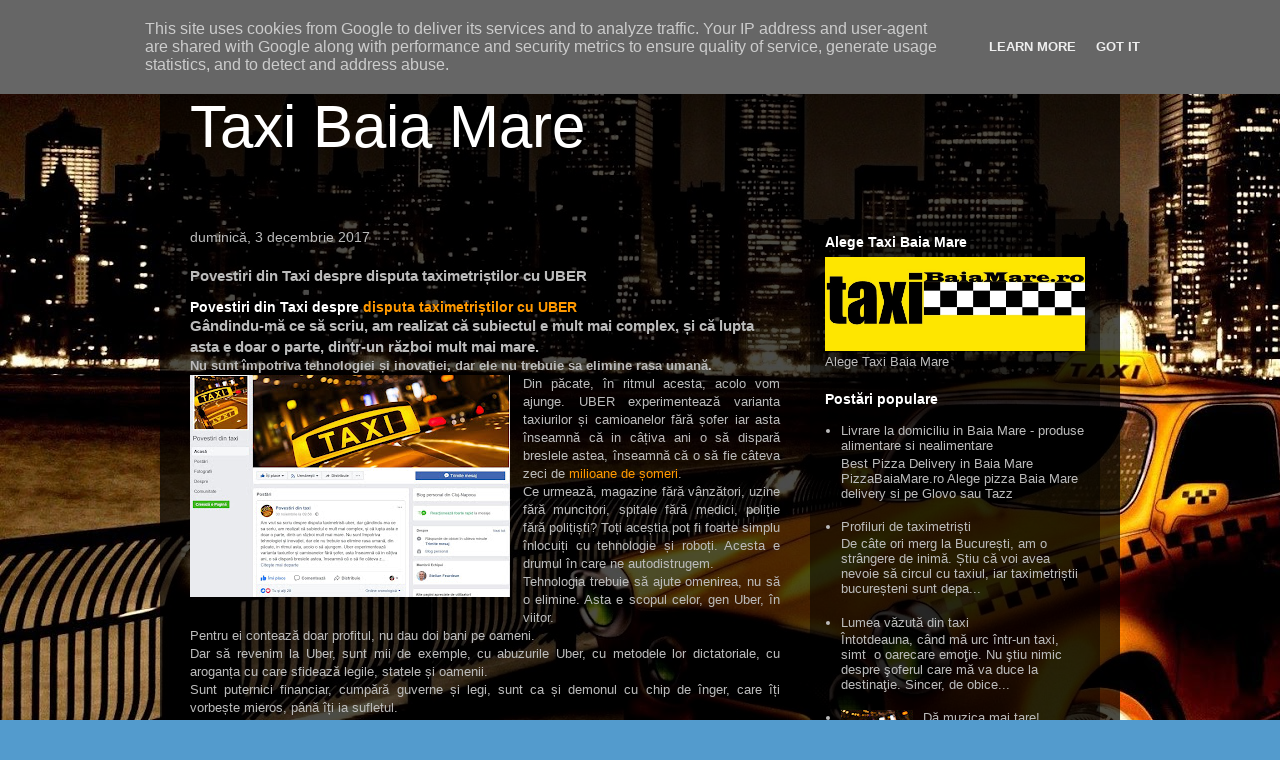

--- FILE ---
content_type: text/html; charset=UTF-8
request_url: http://blog.taxibaiamare.ro/2017/12/povestiri-din-taxi-despre-disputa.html
body_size: 15017
content:
<!DOCTYPE html>
<html class='v2' dir='ltr' lang='ro'>
<head>
<link href='https://www.blogger.com/static/v1/widgets/335934321-css_bundle_v2.css' rel='stylesheet' type='text/css'/>
<meta content='width=1100' name='viewport'/>
<meta content='text/html; charset=UTF-8' http-equiv='Content-Type'/>
<meta content='blogger' name='generator'/>
<link href='http://blog.taxibaiamare.ro/favicon.ico' rel='icon' type='image/x-icon'/>
<link href='http://blog.taxibaiamare.ro/2017/12/povestiri-din-taxi-despre-disputa.html' rel='canonical'/>
<link rel="alternate" type="application/atom+xml" title="Taxi Baia Mare - Atom" href="http://blog.taxibaiamare.ro/feeds/posts/default" />
<link rel="alternate" type="application/rss+xml" title="Taxi Baia Mare - RSS" href="http://blog.taxibaiamare.ro/feeds/posts/default?alt=rss" />
<link rel="service.post" type="application/atom+xml" title="Taxi Baia Mare - Atom" href="https://www.blogger.com/feeds/5494267239993274608/posts/default" />

<link rel="alternate" type="application/atom+xml" title="Taxi Baia Mare - Atom" href="http://blog.taxibaiamare.ro/feeds/5624440613133656066/comments/default" />
<!--Can't find substitution for tag [blog.ieCssRetrofitLinks]-->
<link href='https://blogger.googleusercontent.com/img/b/R29vZ2xl/AVvXsEisXCLYZVRGBiHPTTG7DoBaTnZSTTPA6x9Hi4cjfloyAVkJ2YVAe73XYXaapHFEPoUcj90j8V1faSjW4KzY05TZdcUVKafXxJ0J55sFaiU3gff1ub3iTcwB8VFQnloKlmGrtkfA2AKilQc/s320/povestiri+din+taxi+disputa+taxi+si+uber.jpg' rel='image_src'/>
<meta content='http://blog.taxibaiamare.ro/2017/12/povestiri-din-taxi-despre-disputa.html' property='og:url'/>
<meta content='Povestiri din Taxi despre disputa taximetriștilor cu UBER' property='og:title'/>
<meta content=' Povestiri din Taxi despre disputa taximetriștilor cu UBER   Gândindu-mă ce să scriu, am realizat că subiectul e mult mai complex, și că lup...' property='og:description'/>
<meta content='https://blogger.googleusercontent.com/img/b/R29vZ2xl/AVvXsEisXCLYZVRGBiHPTTG7DoBaTnZSTTPA6x9Hi4cjfloyAVkJ2YVAe73XYXaapHFEPoUcj90j8V1faSjW4KzY05TZdcUVKafXxJ0J55sFaiU3gff1ub3iTcwB8VFQnloKlmGrtkfA2AKilQc/w1200-h630-p-k-no-nu/povestiri+din+taxi+disputa+taxi+si+uber.jpg' property='og:image'/>
<title>Taxi Baia Mare: Povestiri din Taxi despre disputa taximetriștilor cu UBER</title>
<style id='page-skin-1' type='text/css'><!--
/*
-----------------------------------------------
Blogger Template Style
Name:     Travel
Designer: Sookhee Lee
URL:      www.plyfly.net
----------------------------------------------- */
/* Content
----------------------------------------------- */
body {
font: normal normal 13px 'Trebuchet MS',Trebuchet,sans-serif;
color: #bbbbbb;
background: #539bcd url(http://1.bp.blogspot.com/-XnIZ-Eh2354/Wg3iIizbz4I/AAAAAAAAAIg/Do-88u3WacYLm4YdO6dYmCrWptaWMdeRACK4BGAYYCw/s0/taxibaiamare.ro.jpg) repeat scroll top left;
}
html body .region-inner {
min-width: 0;
max-width: 100%;
width: auto;
}
a:link {
text-decoration:none;
color: #ff9900;
}
a:visited {
text-decoration:none;
color: #b87209;
}
a:hover {
text-decoration:underline;
color: #ff9900;
}
.content-outer .content-cap-top {
height: 0;
background: transparent none repeat-x scroll top center;
}
.content-outer {
margin: 0 auto;
padding-top: 20px;
}
.content-inner {
background: transparent url(https://resources.blogblog.com/blogblog/data/1kt/travel/bg_black_70.png) repeat scroll top left;
background-position: left -0;
background-color: transparent;
padding: 20px;
}
.main-inner .date-outer {
margin-bottom: 2em;
}
/* Header
----------------------------------------------- */
.header-inner .Header .titlewrapper,
.header-inner .Header .descriptionwrapper {
padding-left: 10px;
padding-right: 10px;
}
.Header h1 {
font: normal normal 60px 'Trebuchet MS',Trebuchet,sans-serif;
color: #ffffff;
}
.Header h1 a {
color: #ffffff;
}
.Header .description {
color: #bbbbbb;
font-size: 130%;
}
/* Tabs
----------------------------------------------- */
.tabs-inner {
margin: 1em 0 0;
padding: 0;
}
.tabs-inner .section {
margin: 0;
}
.tabs-inner .widget ul {
padding: 0;
background: transparent url(https://resources.blogblog.com/blogblog/data/1kt/travel/bg_black_50.png) repeat scroll top center;
}
.tabs-inner .widget li {
border: none;
}
.tabs-inner .widget li a {
display: inline-block;
padding: 1em 1.5em;
color: #ffffff;
font: normal bold 16px 'Trebuchet MS',Trebuchet,sans-serif;
}
.tabs-inner .widget li.selected a,
.tabs-inner .widget li a:hover {
position: relative;
z-index: 1;
background: transparent url(https://resources.blogblog.com/blogblog/data/1kt/travel/bg_black_50.png) repeat scroll top center;
color: #ffffff;
}
/* Headings
----------------------------------------------- */
h2 {
font: normal bold 14px 'Trebuchet MS',Trebuchet,sans-serif;
color: #ffffff;
}
.main-inner h2.date-header {
font: normal normal 14px 'Trebuchet MS',Trebuchet,sans-serif;
color: #bbbbbb;
}
.footer-inner .widget h2,
.sidebar .widget h2 {
padding-bottom: .5em;
}
/* Main
----------------------------------------------- */
.main-inner {
padding: 20px 0;
}
.main-inner .column-center-inner {
padding: 10px 0;
}
.main-inner .column-center-inner .section {
margin: 0 10px;
}
.main-inner .column-right-inner {
margin-left: 20px;
}
.main-inner .fauxcolumn-right-outer .fauxcolumn-inner {
margin-left: 20px;
background: transparent url(https://resources.blogblog.com/blogblog/data/1kt/travel/bg_black_50.png) repeat scroll top left;
}
.main-inner .column-left-inner {
margin-right: 20px;
}
.main-inner .fauxcolumn-left-outer .fauxcolumn-inner {
margin-right: 20px;
background: transparent url(https://resources.blogblog.com/blogblog/data/1kt/travel/bg_black_50.png) repeat scroll top left;
}
.main-inner .column-left-inner,
.main-inner .column-right-inner {
padding: 15px 0;
}
/* Posts
----------------------------------------------- */
h3.post-title {
margin-top: 20px;
}
h3.post-title a {
font: normal bold 20px 'Trebuchet MS',Trebuchet,sans-serif;
color: #ffffff;
}
h3.post-title a:hover {
text-decoration: underline;
}
.main-inner .column-center-outer {
background: transparent none repeat scroll top left;
_background-image: none;
}
.post-body {
line-height: 1.4;
position: relative;
}
.post-header {
margin: 0 0 1em;
line-height: 1.6;
}
.post-footer {
margin: .5em 0;
line-height: 1.6;
}
#blog-pager {
font-size: 140%;
}
#comments {
background: transparent url(https://resources.blogblog.com/blogblog/data/1kt/travel/bg_black_50.png) repeat scroll top center;
padding: 15px;
}
#comments .comment-author {
padding-top: 1.5em;
}
#comments h4,
#comments .comment-author a,
#comments .comment-timestamp a {
color: #ffffff;
}
#comments .comment-author:first-child {
padding-top: 0;
border-top: none;
}
.avatar-image-container {
margin: .2em 0 0;
}
/* Comments
----------------------------------------------- */
#comments a {
color: #ffffff;
}
.comments .comments-content .icon.blog-author {
background-repeat: no-repeat;
background-image: url([data-uri]);
}
.comments .comments-content .loadmore a {
border-top: 1px solid #ffffff;
border-bottom: 1px solid #ffffff;
}
.comments .comment-thread.inline-thread {
background: transparent;
}
.comments .continue {
border-top: 2px solid #ffffff;
}
/* Widgets
----------------------------------------------- */
.sidebar .widget {
border-bottom: 2px solid transparent;
padding-bottom: 10px;
margin: 10px 0;
}
.sidebar .widget:first-child {
margin-top: 0;
}
.sidebar .widget:last-child {
border-bottom: none;
margin-bottom: 0;
padding-bottom: 0;
}
.footer-inner .widget,
.sidebar .widget {
font: normal normal 13px 'Trebuchet MS',Trebuchet,sans-serif;
color: #bbbbbb;
}
.sidebar .widget a:link {
color: #bbbbbb;
text-decoration: none;
}
.sidebar .widget a:visited {
color: #b87209;
}
.sidebar .widget a:hover {
color: #bbbbbb;
text-decoration: underline;
}
.footer-inner .widget a:link {
color: #ff9900;
text-decoration: none;
}
.footer-inner .widget a:visited {
color: #b87209;
}
.footer-inner .widget a:hover {
color: #ff9900;
text-decoration: underline;
}
.widget .zippy {
color: #ffffff;
}
.footer-inner {
background: transparent none repeat scroll top center;
}
/* Mobile
----------------------------------------------- */
body.mobile  {
background-size: 100% auto;
}
body.mobile .AdSense {
margin: 0 -10px;
}
.mobile .body-fauxcolumn-outer {
background: transparent none repeat scroll top left;
}
.mobile .footer-inner .widget a:link {
color: #bbbbbb;
text-decoration: none;
}
.mobile .footer-inner .widget a:visited {
color: #b87209;
}
.mobile-post-outer a {
color: #ffffff;
}
.mobile-link-button {
background-color: #ff9900;
}
.mobile-link-button a:link, .mobile-link-button a:visited {
color: #ffffff;
}
.mobile-index-contents {
color: #bbbbbb;
}
.mobile .tabs-inner .PageList .widget-content {
background: transparent url(https://resources.blogblog.com/blogblog/data/1kt/travel/bg_black_50.png) repeat scroll top center;
color: #ffffff;
}
.mobile .tabs-inner .PageList .widget-content .pagelist-arrow {
border-left: 1px solid #ffffff;
}

--></style>
<style id='template-skin-1' type='text/css'><!--
body {
min-width: 960px;
}
.content-outer, .content-fauxcolumn-outer, .region-inner {
min-width: 960px;
max-width: 960px;
_width: 960px;
}
.main-inner .columns {
padding-left: 0px;
padding-right: 310px;
}
.main-inner .fauxcolumn-center-outer {
left: 0px;
right: 310px;
/* IE6 does not respect left and right together */
_width: expression(this.parentNode.offsetWidth -
parseInt("0px") -
parseInt("310px") + 'px');
}
.main-inner .fauxcolumn-left-outer {
width: 0px;
}
.main-inner .fauxcolumn-right-outer {
width: 310px;
}
.main-inner .column-left-outer {
width: 0px;
right: 100%;
margin-left: -0px;
}
.main-inner .column-right-outer {
width: 310px;
margin-right: -310px;
}
#layout {
min-width: 0;
}
#layout .content-outer {
min-width: 0;
width: 800px;
}
#layout .region-inner {
min-width: 0;
width: auto;
}
body#layout div.add_widget {
padding: 8px;
}
body#layout div.add_widget a {
margin-left: 32px;
}
--></style>
<style>
    body {background-image:url(http\:\/\/1.bp.blogspot.com\/-XnIZ-Eh2354\/Wg3iIizbz4I\/AAAAAAAAAIg\/Do-88u3WacYLm4YdO6dYmCrWptaWMdeRACK4BGAYYCw\/s0\/taxibaiamare.ro.jpg);}
    
@media (max-width: 200px) { body {background-image:url(http\:\/\/1.bp.blogspot.com\/-XnIZ-Eh2354\/Wg3iIizbz4I\/AAAAAAAAAIg\/Do-88u3WacYLm4YdO6dYmCrWptaWMdeRACK4BGAYYCw\/w200\/taxibaiamare.ro.jpg);}}
@media (max-width: 400px) and (min-width: 201px) { body {background-image:url(http\:\/\/1.bp.blogspot.com\/-XnIZ-Eh2354\/Wg3iIizbz4I\/AAAAAAAAAIg\/Do-88u3WacYLm4YdO6dYmCrWptaWMdeRACK4BGAYYCw\/w400\/taxibaiamare.ro.jpg);}}
@media (max-width: 800px) and (min-width: 401px) { body {background-image:url(http\:\/\/1.bp.blogspot.com\/-XnIZ-Eh2354\/Wg3iIizbz4I\/AAAAAAAAAIg\/Do-88u3WacYLm4YdO6dYmCrWptaWMdeRACK4BGAYYCw\/w800\/taxibaiamare.ro.jpg);}}
@media (max-width: 1200px) and (min-width: 801px) { body {background-image:url(http\:\/\/1.bp.blogspot.com\/-XnIZ-Eh2354\/Wg3iIizbz4I\/AAAAAAAAAIg\/Do-88u3WacYLm4YdO6dYmCrWptaWMdeRACK4BGAYYCw\/w1200\/taxibaiamare.ro.jpg);}}
/* Last tag covers anything over one higher than the previous max-size cap. */
@media (min-width: 1201px) { body {background-image:url(http\:\/\/1.bp.blogspot.com\/-XnIZ-Eh2354\/Wg3iIizbz4I\/AAAAAAAAAIg\/Do-88u3WacYLm4YdO6dYmCrWptaWMdeRACK4BGAYYCw\/w1600\/taxibaiamare.ro.jpg);}}
  </style>
<link href='https://www.blogger.com/dyn-css/authorization.css?targetBlogID=5494267239993274608&amp;zx=6e2d8c4c-ac17-48d6-bc58-65d0aada506d' media='none' onload='if(media!=&#39;all&#39;)media=&#39;all&#39;' rel='stylesheet'/><noscript><link href='https://www.blogger.com/dyn-css/authorization.css?targetBlogID=5494267239993274608&amp;zx=6e2d8c4c-ac17-48d6-bc58-65d0aada506d' rel='stylesheet'/></noscript>
<meta name='google-adsense-platform-account' content='ca-host-pub-1556223355139109'/>
<meta name='google-adsense-platform-domain' content='blogspot.com'/>

<script type="text/javascript" language="javascript">
  // Supply ads personalization default for EEA readers
  // See https://www.blogger.com/go/adspersonalization
  adsbygoogle = window.adsbygoogle || [];
  if (typeof adsbygoogle.requestNonPersonalizedAds === 'undefined') {
    adsbygoogle.requestNonPersonalizedAds = 1;
  }
</script>


</head>
<body class='loading variant-studio'>
<div class='navbar section' id='navbar' name='Navbar'><div class='widget Navbar' data-version='1' id='Navbar1'><script type="text/javascript">
    function setAttributeOnload(object, attribute, val) {
      if(window.addEventListener) {
        window.addEventListener('load',
          function(){ object[attribute] = val; }, false);
      } else {
        window.attachEvent('onload', function(){ object[attribute] = val; });
      }
    }
  </script>
<div id="navbar-iframe-container"></div>
<script type="text/javascript" src="https://apis.google.com/js/platform.js"></script>
<script type="text/javascript">
      gapi.load("gapi.iframes:gapi.iframes.style.bubble", function() {
        if (gapi.iframes && gapi.iframes.getContext) {
          gapi.iframes.getContext().openChild({
              url: 'https://www.blogger.com/navbar/5494267239993274608?po\x3d5624440613133656066\x26origin\x3dhttp://blog.taxibaiamare.ro',
              where: document.getElementById("navbar-iframe-container"),
              id: "navbar-iframe"
          });
        }
      });
    </script><script type="text/javascript">
(function() {
var script = document.createElement('script');
script.type = 'text/javascript';
script.src = '//pagead2.googlesyndication.com/pagead/js/google_top_exp.js';
var head = document.getElementsByTagName('head')[0];
if (head) {
head.appendChild(script);
}})();
</script>
</div></div>
<div class='body-fauxcolumns'>
<div class='fauxcolumn-outer body-fauxcolumn-outer'>
<div class='cap-top'>
<div class='cap-left'></div>
<div class='cap-right'></div>
</div>
<div class='fauxborder-left'>
<div class='fauxborder-right'></div>
<div class='fauxcolumn-inner'>
</div>
</div>
<div class='cap-bottom'>
<div class='cap-left'></div>
<div class='cap-right'></div>
</div>
</div>
</div>
<div class='content'>
<div class='content-fauxcolumns'>
<div class='fauxcolumn-outer content-fauxcolumn-outer'>
<div class='cap-top'>
<div class='cap-left'></div>
<div class='cap-right'></div>
</div>
<div class='fauxborder-left'>
<div class='fauxborder-right'></div>
<div class='fauxcolumn-inner'>
</div>
</div>
<div class='cap-bottom'>
<div class='cap-left'></div>
<div class='cap-right'></div>
</div>
</div>
</div>
<div class='content-outer'>
<div class='content-cap-top cap-top'>
<div class='cap-left'></div>
<div class='cap-right'></div>
</div>
<div class='fauxborder-left content-fauxborder-left'>
<div class='fauxborder-right content-fauxborder-right'></div>
<div class='content-inner'>
<header>
<div class='header-outer'>
<div class='header-cap-top cap-top'>
<div class='cap-left'></div>
<div class='cap-right'></div>
</div>
<div class='fauxborder-left header-fauxborder-left'>
<div class='fauxborder-right header-fauxborder-right'></div>
<div class='region-inner header-inner'>
<div class='header section' id='header' name='Antet'><div class='widget Header' data-version='1' id='Header1'>
<div id='header-inner'>
<div class='titlewrapper'>
<h1 class='title'>
<a href='http://blog.taxibaiamare.ro/'>
Taxi Baia Mare
</a>
</h1>
</div>
<div class='descriptionwrapper'>
<p class='description'><span>
</span></p>
</div>
</div>
</div></div>
</div>
</div>
<div class='header-cap-bottom cap-bottom'>
<div class='cap-left'></div>
<div class='cap-right'></div>
</div>
</div>
</header>
<div class='tabs-outer'>
<div class='tabs-cap-top cap-top'>
<div class='cap-left'></div>
<div class='cap-right'></div>
</div>
<div class='fauxborder-left tabs-fauxborder-left'>
<div class='fauxborder-right tabs-fauxborder-right'></div>
<div class='region-inner tabs-inner'>
<div class='tabs no-items section' id='crosscol' name='Coloana transversală'></div>
<div class='tabs no-items section' id='crosscol-overflow' name='Cross-Column 2'></div>
</div>
</div>
<div class='tabs-cap-bottom cap-bottom'>
<div class='cap-left'></div>
<div class='cap-right'></div>
</div>
</div>
<div class='main-outer'>
<div class='main-cap-top cap-top'>
<div class='cap-left'></div>
<div class='cap-right'></div>
</div>
<div class='fauxborder-left main-fauxborder-left'>
<div class='fauxborder-right main-fauxborder-right'></div>
<div class='region-inner main-inner'>
<div class='columns fauxcolumns'>
<div class='fauxcolumn-outer fauxcolumn-center-outer'>
<div class='cap-top'>
<div class='cap-left'></div>
<div class='cap-right'></div>
</div>
<div class='fauxborder-left'>
<div class='fauxborder-right'></div>
<div class='fauxcolumn-inner'>
</div>
</div>
<div class='cap-bottom'>
<div class='cap-left'></div>
<div class='cap-right'></div>
</div>
</div>
<div class='fauxcolumn-outer fauxcolumn-left-outer'>
<div class='cap-top'>
<div class='cap-left'></div>
<div class='cap-right'></div>
</div>
<div class='fauxborder-left'>
<div class='fauxborder-right'></div>
<div class='fauxcolumn-inner'>
</div>
</div>
<div class='cap-bottom'>
<div class='cap-left'></div>
<div class='cap-right'></div>
</div>
</div>
<div class='fauxcolumn-outer fauxcolumn-right-outer'>
<div class='cap-top'>
<div class='cap-left'></div>
<div class='cap-right'></div>
</div>
<div class='fauxborder-left'>
<div class='fauxborder-right'></div>
<div class='fauxcolumn-inner'>
</div>
</div>
<div class='cap-bottom'>
<div class='cap-left'></div>
<div class='cap-right'></div>
</div>
</div>
<!-- corrects IE6 width calculation -->
<div class='columns-inner'>
<div class='column-center-outer'>
<div class='column-center-inner'>
<div class='main section' id='main' name='Număr de telefon principal'><div class='widget Blog' data-version='1' id='Blog1'>
<div class='blog-posts hfeed'>

          <div class="date-outer">
        
<h2 class='date-header'><span>duminică, 3 decembrie 2017</span></h2>

          <div class="date-posts">
        
<div class='post-outer'>
<div class='post hentry uncustomized-post-template' itemprop='blogPost' itemscope='itemscope' itemtype='http://schema.org/BlogPosting'>
<meta content='https://blogger.googleusercontent.com/img/b/R29vZ2xl/AVvXsEisXCLYZVRGBiHPTTG7DoBaTnZSTTPA6x9Hi4cjfloyAVkJ2YVAe73XYXaapHFEPoUcj90j8V1faSjW4KzY05TZdcUVKafXxJ0J55sFaiU3gff1ub3iTcwB8VFQnloKlmGrtkfA2AKilQc/s320/povestiri+din+taxi+disputa+taxi+si+uber.jpg' itemprop='image_url'/>
<meta content='5494267239993274608' itemprop='blogId'/>
<meta content='5624440613133656066' itemprop='postId'/>
<a name='5624440613133656066'></a>
<h3 class='post-title entry-title' itemprop='name'>
Povestiri din Taxi despre disputa taximetriștilor cu UBER
</h3>
<div class='post-header'>
<div class='post-header-line-1'></div>
</div>
<div class='post-body entry-content' id='post-body-5624440613133656066' itemprop='description articleBody'>
<h2>
Povestiri din Taxi despre <a href="http://blog.taxibaiamare.ro/2017/11/da-muzica-mai-tare-taximetristi-la-cluj.html">disputa taximetriștilor cu UBER</a></h2>
<h3>
Gândindu-mă ce să scriu, am realizat că subiectul e mult mai complex, și că lupta asta e doar o parte, dintr-un război mult mai mare. </h3>
<h4>
Nu sunt împotriva tehnologiei și inovației, dar ele nu trebuie sa elimine rasa umană. </h4>
<div class="separator" style="clear: both; text-align: center;">
<a href="https://blogger.googleusercontent.com/img/b/R29vZ2xl/AVvXsEisXCLYZVRGBiHPTTG7DoBaTnZSTTPA6x9Hi4cjfloyAVkJ2YVAe73XYXaapHFEPoUcj90j8V1faSjW4KzY05TZdcUVKafXxJ0J55sFaiU3gff1ub3iTcwB8VFQnloKlmGrtkfA2AKilQc/s1600/povestiri+din+taxi+disputa+taxi+si+uber.jpg" imageanchor="1" style="clear: left; float: left; margin-bottom: 1em; margin-right: 1em;"><img border="0" data-original-height="1113" data-original-width="1600" height="222" src="https://blogger.googleusercontent.com/img/b/R29vZ2xl/AVvXsEisXCLYZVRGBiHPTTG7DoBaTnZSTTPA6x9Hi4cjfloyAVkJ2YVAe73XYXaapHFEPoUcj90j8V1faSjW4KzY05TZdcUVKafXxJ0J55sFaiU3gff1ub3iTcwB8VFQnloKlmGrtkfA2AKilQc/s320/povestiri+din+taxi+disputa+taxi+si+uber.jpg" width="320" /></a></div>
<div style="text-align: justify;">
Din păcate, în ritmul acesta, acolo vom ajunge. UBER experimentează varianta taxiurilor și camioanelor fără șofer iar asta înseamnă că in câțiva ani o să dispară breslele astea, înseamnă că o să fie câteva zeci de <a href="http://joburibaiamare.ro/" target="_blank">milioane de șomeri</a>. </div>
<div style="text-align: justify;">
Ce urmează, magazine fără vânzători, uzine fără muncitori, spitale fără medici, poliție fără polițiști? Toți aceștia pot fi foarte simplu înlocuiți cu tehnologie și roboți. Acesta e drumul în care ne autodistrugem. </div>
<div style="text-align: justify;">
Tehnologia trebuie să ajute omenirea, nu să o elimine. Asta e scopul celor, gen Uber, în viitor. </div>
<div style="text-align: justify;">
Pentru ei contează doar profitul, nu dau doi bani pe oameni. </div>
<div style="text-align: justify;">
Dar să revenim la Uber, sunt mii de exemple, cu abuzurile Uber, cu metodele lor dictatoriale, cu aroganța cu care sfidează legile, statele și oamenii. </div>
<div style="text-align: justify;">
Sunt puternici financiar, cumpără guverne și legi, sunt ca și demonul cu chip de înger, care îți vorbește mieros, până îți ia sufletul. </div>
<div style="text-align: justify;">
Voi analiza, puțin discursul lor. Ei spun că ajută la fluidizarea traficului. Eu întreb, cum ajuți când aduci, în oras, în trafic, încă vreo câteva mii de mașini in plus? Ei spun că lucrează într-o transparență totală. Eu întreb, tot transparență e și când eviți fiscul, când blochezi accesul autorităților la informații, când asculți, ilegal, frecventele poliției, când stabilești prețuri după bunul plac, când ascunzi infracțiunile șoferilor, sutele de cazuri de tâlhării și violuri comise de șoferi, când șeful Uber demisionează pentru că e acuzat de hărțuire sexuală, când îți spionezi clienții și după ce au coborât din mașină și îi urmărești ce fac în timpul liber. </div>
<div style="text-align: justify;">
Acestea sunt doar câteva din miile de abuzuri, marca Uber. Ei au reușit să ducă șarlatania și nesimțirea la rang de virtute. Am observat că au un slogan favorit "inovația precede legislația" adică funcționăm înafara legii, dar nu e ilegal, e că și cum eu cunosc o femeie pe Facebook, ne întâlnim și o violez, la proces o să spun "onorată instanță, domnișoara minte, ne-am dat întâlnire prin intermediul unei aplicații inovatoare, eu fiind foarte smart, am dezbrăcat-o și am penetrat-o înainte să apuce ea să fie de acord, am folosit niște metode inovatoare, deci nu e viol, e sex-sharing". </div>
<div style="text-align: justify;">
UBER se folosește de puterea banului pentru a cumpăra tăcerea autorităților, care ignoră evidențele și se fac că analizează, de fapt se tergiversează in speranța că lumea o să uite subiectul. </div>
<div style="text-align: justify;">
E ciudat cum ANAF depistează un om care are o datorie de 50 lei dar nu vede cum un colos ca și UBER fură sute de milioane. Șarlatanii de la UBER au început o campanie furibundă de denigrare a taximetriei, plătind articole cu țintă clară. </div>
<div style="text-align: justify;">
Habar n-am cine o să câștige lupta asta, dar știu sigur că noi, taximetriștii, dacă e să murim, murim în picioare. Suntem ultima profesie cu adevărat liberală și așa o să rămânem.</div>
<div style='clear: both;'></div>
</div>
<div class='post-footer'>
<div class='post-footer-line post-footer-line-1'>
<span class='post-author vcard'>
Publicat de
<span class='fn' itemprop='author' itemscope='itemscope' itemtype='http://schema.org/Person'>
<meta content='https://www.blogger.com/profile/12940706358967581457' itemprop='url'/>
<a class='g-profile' href='https://www.blogger.com/profile/12940706358967581457' rel='author' title='author profile'>
<span itemprop='name'>totmaramures.ro</span>
</a>
</span>
</span>
<span class='post-timestamp'>
la
<meta content='http://blog.taxibaiamare.ro/2017/12/povestiri-din-taxi-despre-disputa.html' itemprop='url'/>
<a class='timestamp-link' href='http://blog.taxibaiamare.ro/2017/12/povestiri-din-taxi-despre-disputa.html' rel='bookmark' title='permanent link'><abbr class='published' itemprop='datePublished' title='2017-12-03T11:16:00+02:00'>11:16</abbr></a>
</span>
<span class='post-comment-link'>
</span>
<span class='post-icons'>
<span class='item-control blog-admin pid-1479426998'>
<a href='https://www.blogger.com/post-edit.g?blogID=5494267239993274608&postID=5624440613133656066&from=pencil' title='Editați postarea'>
<img alt='' class='icon-action' height='18' src='https://resources.blogblog.com/img/icon18_edit_allbkg.gif' width='18'/>
</a>
</span>
</span>
<div class='post-share-buttons goog-inline-block'>
<a class='goog-inline-block share-button sb-email' href='https://www.blogger.com/share-post.g?blogID=5494267239993274608&postID=5624440613133656066&target=email' target='_blank' title='Trimiteți  prin e-mail
'><span class='share-button-link-text'>Trimiteți  prin e-mail
</span></a><a class='goog-inline-block share-button sb-blog' href='https://www.blogger.com/share-post.g?blogID=5494267239993274608&postID=5624440613133656066&target=blog' onclick='window.open(this.href, "_blank", "height=270,width=475"); return false;' target='_blank' title='Postați pe blog!'><span class='share-button-link-text'>Postați pe blog!</span></a><a class='goog-inline-block share-button sb-twitter' href='https://www.blogger.com/share-post.g?blogID=5494267239993274608&postID=5624440613133656066&target=twitter' target='_blank' title='Trimiteți pe X'><span class='share-button-link-text'>Trimiteți pe X</span></a><a class='goog-inline-block share-button sb-facebook' href='https://www.blogger.com/share-post.g?blogID=5494267239993274608&postID=5624440613133656066&target=facebook' onclick='window.open(this.href, "_blank", "height=430,width=640"); return false;' target='_blank' title='Distribuiți pe Facebook'><span class='share-button-link-text'>Distribuiți pe Facebook</span></a><a class='goog-inline-block share-button sb-pinterest' href='https://www.blogger.com/share-post.g?blogID=5494267239993274608&postID=5624440613133656066&target=pinterest' target='_blank' title='Trimiteți către Pinterest'><span class='share-button-link-text'>Trimiteți către Pinterest</span></a>
</div>
</div>
<div class='post-footer-line post-footer-line-2'>
<span class='post-labels'>
Etichete:
<a href='http://blog.taxibaiamare.ro/search/label/abuzuri' rel='tag'>abuzuri</a>,
<a href='http://blog.taxibaiamare.ro/search/label/anaf' rel='tag'>anaf</a>,
<a href='http://blog.taxibaiamare.ro/search/label/disputa' rel='tag'>disputa</a>,
<a href='http://blog.taxibaiamare.ro/search/label/evaziune' rel='tag'>evaziune</a>,
<a href='http://blog.taxibaiamare.ro/search/label/inovatie' rel='tag'>inovatie</a>,
<a href='http://blog.taxibaiamare.ro/search/label/joburi' rel='tag'>joburi</a>,
<a href='http://blog.taxibaiamare.ro/search/label/locuri%20de%20munca' rel='tag'>locuri de munca</a>,
<a href='http://blog.taxibaiamare.ro/search/label/scopul' rel='tag'>scopul</a>,
<a href='http://blog.taxibaiamare.ro/search/label/sponsorizari' rel='tag'>sponsorizari</a>,
<a href='http://blog.taxibaiamare.ro/search/label/strategie' rel='tag'>strategie</a>,
<a href='http://blog.taxibaiamare.ro/search/label/taximetristi' rel='tag'>taximetristi</a>,
<a href='http://blog.taxibaiamare.ro/search/label/tehnologie' rel='tag'>tehnologie</a>,
<a href='http://blog.taxibaiamare.ro/search/label/trafic' rel='tag'>trafic</a>,
<a href='http://blog.taxibaiamare.ro/search/label/transparenta' rel='tag'>transparenta</a>,
<a href='http://blog.taxibaiamare.ro/search/label/uber' rel='tag'>uber</a>,
<a href='http://blog.taxibaiamare.ro/search/label/viol' rel='tag'>viol</a>
</span>
</div>
<div class='post-footer-line post-footer-line-3'>
<span class='post-location'>
</span>
</div>
</div>
</div>
<div class='comments' id='comments'>
<a name='comments'></a>
<h4>Niciun comentariu:</h4>
<div id='Blog1_comments-block-wrapper'>
<dl class='avatar-comment-indent' id='comments-block'>
</dl>
</div>
<p class='comment-footer'>
<div class='comment-form'>
<a name='comment-form'></a>
<h4 id='comment-post-message'>Trimiteți un comentariu</h4>
<p>
</p>
<a href='https://www.blogger.com/comment/frame/5494267239993274608?po=5624440613133656066&hl=ro&saa=85391&origin=http://blog.taxibaiamare.ro' id='comment-editor-src'></a>
<iframe allowtransparency='true' class='blogger-iframe-colorize blogger-comment-from-post' frameborder='0' height='410px' id='comment-editor' name='comment-editor' src='' width='100%'></iframe>
<script src='https://www.blogger.com/static/v1/jsbin/2830521187-comment_from_post_iframe.js' type='text/javascript'></script>
<script type='text/javascript'>
      BLOG_CMT_createIframe('https://www.blogger.com/rpc_relay.html');
    </script>
</div>
</p>
</div>
</div>

        </div></div>
      
</div>
<div class='blog-pager' id='blog-pager'>
<span id='blog-pager-newer-link'>
<a class='blog-pager-newer-link' href='http://blog.taxibaiamare.ro/2017/12/un-studiu-recent-facut-de-compania-de.html' id='Blog1_blog-pager-newer-link' title='Postare mai nouă'>Postare mai nouă</a>
</span>
<span id='blog-pager-older-link'>
<a class='blog-pager-older-link' href='http://blog.taxibaiamare.ro/2017/12/unic-in-baia-mare-aplicatia-usi-taxi.html' id='Blog1_blog-pager-older-link' title='Postare mai veche'>Postare mai veche</a>
</span>
<a class='home-link' href='http://blog.taxibaiamare.ro/'>Pagina de pornire</a>
</div>
<div class='clear'></div>
<div class='post-feeds'>
<div class='feed-links'>
Abonați-vă la:
<a class='feed-link' href='http://blog.taxibaiamare.ro/feeds/5624440613133656066/comments/default' target='_blank' type='application/atom+xml'>Postare comentarii (Atom)</a>
</div>
</div>
</div></div>
</div>
</div>
<div class='column-left-outer'>
<div class='column-left-inner'>
<aside>
</aside>
</div>
</div>
<div class='column-right-outer'>
<div class='column-right-inner'>
<aside>
<div class='sidebar section' id='sidebar-right-1'><div class='widget Image' data-version='1' id='Image2'>
<h2>Alege Taxi Baia Mare</h2>
<div class='widget-content'>
<a href='http://taxibaiamare.ro'>
<img alt='Alege Taxi Baia Mare' height='94' id='Image2_img' src='https://blogger.googleusercontent.com/img/b/R29vZ2xl/AVvXsEjjtSE_nX7psunBLY5isG5r11wuLlW1l_joG92qIRaEsTd25Ca7MYcKAaWkR1Sv7hEM-ORHi0f3WiqtDh5yLowtU7daiwLjGTW7pp_eRScP36KNqgywlHbFLf5BCD_RZa3NvV75VLfbT3A/s1600/alege+taxi+baia+mare.jpg' width='260'/>
</a>
<br/>
<span class='caption'>Alege Taxi Baia Mare</span>
</div>
<div class='clear'></div>
</div><div class='widget PopularPosts' data-version='1' id='PopularPosts1'>
<h2>Postări populare</h2>
<div class='widget-content popular-posts'>
<ul>
<li>
<div class='item-content'>
<div class='item-title'><a href='http://blog.taxibaiamare.ro/2020/04/livrare-la-domiciliu-in-baia-mare.html'>Livrare la domiciliu in Baia Mare - produse alimentare si nealimentare</a></div>
<div class='item-snippet'>Best Pizza Delivery in Baia Mare PizzaBaiaMare.ro Alege pizza Baia Mare delivery si pe Glovo  sau Tazz   </div>
</div>
<div style='clear: both;'></div>
</li>
<li>
<div class='item-content'>
<div class='item-title'><a href='http://blog.taxibaiamare.ro/2019/09/profiluri-de-taximetristi.html'>Profiluri de taximetriști</a></div>
<div class='item-snippet'>De câte ori merg la București, am o strângere de inimă. Știu că voi avea nevoie să circul cu taxiul, iar taximetriștii bucureșteni sunt depa...</div>
</div>
<div style='clear: both;'></div>
</li>
<li>
<div class='item-content'>
<div class='item-title'><a href='http://blog.taxibaiamare.ro/2018/09/lumea-vazuta-din-taxi.html'>Lumea văzută din taxi</a></div>
<div class='item-snippet'>Întotdeauna, când mă urc într-un taxi, simt&#160; o oarecare emoţie. Nu ştiu nimic despre şoferul care mă va duce la destinaţie. Sincer, de obice...</div>
</div>
<div style='clear: both;'></div>
</li>
<li>
<div class='item-content'>
<div class='item-thumbnail'>
<a href='http://blog.taxibaiamare.ro/2017/11/da-muzica-mai-tare-taximetristi-la-cluj.html' target='_blank'>
<img alt='' border='0' src='https://blogger.googleusercontent.com/img/b/R29vZ2xl/AVvXsEjmBospInor_EHltH2wDUnM2kMPto0fYPU0YFPFnSPX5J2Rq7HtdzIYtfXEFOAB0BhIIIkOza7RdOrevBf37q8NUqJUmboO_o4JGa3QwXwpd3sBkWpp-5vwPetKMgvFALXHbDsTuzdFtPo/w72-h72-p-k-no-nu/taxibaiamare+blog.jpg'/>
</a>
</div>
<div class='item-title'><a href='http://blog.taxibaiamare.ro/2017/11/da-muzica-mai-tare-taximetristi-la-cluj.html'>Dă muzica mai tare! Taximetriști la Cluj cu bune și cu rele. Și protestele.</a></div>
<div class='item-snippet'>  Nu știm care este opinia oamenilor în general cu privire la taximetriști și la războiul lor cu UBER dar recent am văzut opinia unui taxime...</div>
</div>
<div style='clear: both;'></div>
</li>
<li>
<div class='item-content'>
<div class='item-title'><a href='http://blog.taxibaiamare.ro/2019/01/sa-importam-ursi-polari.html'>Să importăm urși polari!</a></div>
<div class='item-snippet'>Numai taximetrist să nu fii pe o vreme ca asta! De ieri ninge întruna. Ninge cu fulgi deși&#160; și mari, încât nu mai vezi la câțiva metri în fa...</div>
</div>
<div style='clear: both;'></div>
</li>
<li>
<div class='item-content'>
<div class='item-title'><a href='http://blog.taxibaiamare.ro/2019/01/mai-multa-culoare-pe-strazi-va-rog.html'>Mai multă culoare pe străzi, vă rog!</a></div>
<div class='item-snippet'>Atunci când în stație găsesc mai multe taxiuri, uneori îl iau pe cel mai apropiat. Alteori, aleg o mașină de la firma preferată. Sau renunț ...</div>
</div>
<div style='clear: both;'></div>
</li>
<li>
<div class='item-content'>
<div class='item-thumbnail'>
<a href='http://blog.taxibaiamare.ro/2019/06/the-street-is-battlefield.html' target='_blank'>
<img alt='' border='0' src='https://blogger.googleusercontent.com/img/b/R29vZ2xl/AVvXsEixWD-V_meL0ARwAOAWEmSb4qtzafnHBkbN-UtR1-XqA3jCY0OCYhWnaMLXT3JZ4SZ8mKowP68VZ9JnWKiK76DU7XOcX4vOdF4_LD6dJLr9G0w49IQESH9bzyn4XsQ97y5ItMkWVxATJvM/w72-h72-p-k-no-nu/taxifav.jpg'/>
</a>
</div>
<div class='item-title'><a href='http://blog.taxibaiamare.ro/2019/06/the-street-is-battlefield.html'>The street is a battlefield</a></div>
<div class='item-snippet'>Participanții la trafic sunt împărțiți în tabere. Între tabere domnește ura.   Într-una dintre tabere se află șoferii. Cu toate acestea, o t...</div>
</div>
<div style='clear: both;'></div>
</li>
<li>
<div class='item-content'>
<div class='item-title'><a href='http://blog.taxibaiamare.ro/2019/07/galant-taxi-are-aplicatie-de-mobil.html'>Galant Taxi are aplicație de mobil</a></div>
<div class='item-snippet'>În anul de grație 2019, taximetria băimăreană a intrat, în sfârșit, în secolul XXI. Galant Taxi și-a făcut aplicație pentru telefonul mobil!...</div>
</div>
<div style='clear: both;'></div>
</li>
<li>
<div class='item-content'>
<div class='item-thumbnail'>
<a href='http://blog.taxibaiamare.ro/2019/03/fantezie-cu-taxiuri.html' target='_blank'>
<img alt='' border='0' src='https://blogger.googleusercontent.com/img/b/R29vZ2xl/AVvXsEjFqmbB8BphfdmTigvcg0_5jVrygmJ1lD_j8UcLKVR4hxFxASzNcELd1IJnKdpb4WrmwO3EgU6aYzvoKDun2GmcCTuy6ms-wYhNYJCNm60JoGfQZS8w5NsvoTpUMm7fnDO2C1Uq7aKPJ1c/w72-h72-p-k-no-nu/fantezie+taxi+baia+mare.jpg'/>
</a>
</div>
<div class='item-title'><a href='http://blog.taxibaiamare.ro/2019/03/fantezie-cu-taxiuri.html'>Fantezie cu taxiuri</a></div>
<div class='item-snippet'>Am văzut la TV rezultatele unui sondaj de opinie ale cărui concluzii erau, foarte pe scurt, că femeile își cumpără mașinile în funcție de pr...</div>
</div>
<div style='clear: both;'></div>
</li>
<li>
<div class='item-content'>
<div class='item-thumbnail'>
<a href='http://blog.taxibaiamare.ro/2017/11/dispecerate-taxi-in-baia-mare.html' target='_blank'>
<img alt='' border='0' src='https://blogger.googleusercontent.com/img/b/R29vZ2xl/AVvXsEh2xfZkhudwSl_2iAmxPFlW83aICXvDcmHkKDc3s8QtFkBVTldE0j0aQhwpZPzkNSw3GudKmt7xrCYXNS5-0NO9kINR9zjpIyJ2nokQ9BpVwWJPBQTjNdlrMTLZu73xS5CY7Ic53Gs9g4A/w72-h72-p-k-no-nu/taxi+baia+mare.jpg'/>
</a>
</div>
<div class='item-title'><a href='http://blog.taxibaiamare.ro/2017/11/dispecerate-taxi-in-baia-mare.html'>Dispecerate taxi in Baia Mare</a></div>
<div class='item-snippet'>  Conform informatiile primite de la Primaria Baia Mare, pe raza municipiului isi desfasoara activitatea 9 firme autorizate sa execute servi...</div>
</div>
<div style='clear: both;'></div>
</li>
</ul>
<div class='clear'></div>
</div>
</div><div class='widget Profile' data-version='1' id='Profile1'>
<h2>Sponsori</h2>
<div class='widget-content'>
<ul>
<li><a class='profile-name-link g-profile' href='https://www.blogger.com/profile/16954392341462104715' style='background-image: url(//www.blogger.com/img/logo-16.png);'>Cristina Miclaus</a></li>
<li><a class='profile-name-link g-profile' href='https://www.blogger.com/profile/12940706358967581457' style='background-image: url(//www.blogger.com/img/logo-16.png);'>totmaramures.ro</a></li>
</ul>
<div class='clear'></div>
</div>
</div><div class='widget BlogArchive' data-version='1' id='BlogArchive1'>
<h2>Arhivă blog</h2>
<div class='widget-content'>
<div id='ArchiveList'>
<div id='BlogArchive1_ArchiveList'>
<ul class='hierarchy'>
<li class='archivedate collapsed'>
<a class='toggle' href='javascript:void(0)'>
<span class='zippy'>

        &#9658;&#160;
      
</span>
</a>
<a class='post-count-link' href='http://blog.taxibaiamare.ro/2020/'>
2020
</a>
<span class='post-count' dir='ltr'>(1)</span>
<ul class='hierarchy'>
<li class='archivedate collapsed'>
<a class='toggle' href='javascript:void(0)'>
<span class='zippy'>

        &#9658;&#160;
      
</span>
</a>
<a class='post-count-link' href='http://blog.taxibaiamare.ro/2020/04/'>
aprilie
</a>
<span class='post-count' dir='ltr'>(1)</span>
</li>
</ul>
</li>
</ul>
<ul class='hierarchy'>
<li class='archivedate collapsed'>
<a class='toggle' href='javascript:void(0)'>
<span class='zippy'>

        &#9658;&#160;
      
</span>
</a>
<a class='post-count-link' href='http://blog.taxibaiamare.ro/2019/'>
2019
</a>
<span class='post-count' dir='ltr'>(6)</span>
<ul class='hierarchy'>
<li class='archivedate collapsed'>
<a class='toggle' href='javascript:void(0)'>
<span class='zippy'>

        &#9658;&#160;
      
</span>
</a>
<a class='post-count-link' href='http://blog.taxibaiamare.ro/2019/09/'>
septembrie
</a>
<span class='post-count' dir='ltr'>(1)</span>
</li>
</ul>
<ul class='hierarchy'>
<li class='archivedate collapsed'>
<a class='toggle' href='javascript:void(0)'>
<span class='zippy'>

        &#9658;&#160;
      
</span>
</a>
<a class='post-count-link' href='http://blog.taxibaiamare.ro/2019/07/'>
iulie
</a>
<span class='post-count' dir='ltr'>(1)</span>
</li>
</ul>
<ul class='hierarchy'>
<li class='archivedate collapsed'>
<a class='toggle' href='javascript:void(0)'>
<span class='zippy'>

        &#9658;&#160;
      
</span>
</a>
<a class='post-count-link' href='http://blog.taxibaiamare.ro/2019/06/'>
iunie
</a>
<span class='post-count' dir='ltr'>(1)</span>
</li>
</ul>
<ul class='hierarchy'>
<li class='archivedate collapsed'>
<a class='toggle' href='javascript:void(0)'>
<span class='zippy'>

        &#9658;&#160;
      
</span>
</a>
<a class='post-count-link' href='http://blog.taxibaiamare.ro/2019/03/'>
martie
</a>
<span class='post-count' dir='ltr'>(1)</span>
</li>
</ul>
<ul class='hierarchy'>
<li class='archivedate collapsed'>
<a class='toggle' href='javascript:void(0)'>
<span class='zippy'>

        &#9658;&#160;
      
</span>
</a>
<a class='post-count-link' href='http://blog.taxibaiamare.ro/2019/01/'>
ianuarie
</a>
<span class='post-count' dir='ltr'>(2)</span>
</li>
</ul>
</li>
</ul>
<ul class='hierarchy'>
<li class='archivedate collapsed'>
<a class='toggle' href='javascript:void(0)'>
<span class='zippy'>

        &#9658;&#160;
      
</span>
</a>
<a class='post-count-link' href='http://blog.taxibaiamare.ro/2018/'>
2018
</a>
<span class='post-count' dir='ltr'>(32)</span>
<ul class='hierarchy'>
<li class='archivedate collapsed'>
<a class='toggle' href='javascript:void(0)'>
<span class='zippy'>

        &#9658;&#160;
      
</span>
</a>
<a class='post-count-link' href='http://blog.taxibaiamare.ro/2018/12/'>
decembrie
</a>
<span class='post-count' dir='ltr'>(2)</span>
</li>
</ul>
<ul class='hierarchy'>
<li class='archivedate collapsed'>
<a class='toggle' href='javascript:void(0)'>
<span class='zippy'>

        &#9658;&#160;
      
</span>
</a>
<a class='post-count-link' href='http://blog.taxibaiamare.ro/2018/10/'>
octombrie
</a>
<span class='post-count' dir='ltr'>(4)</span>
</li>
</ul>
<ul class='hierarchy'>
<li class='archivedate collapsed'>
<a class='toggle' href='javascript:void(0)'>
<span class='zippy'>

        &#9658;&#160;
      
</span>
</a>
<a class='post-count-link' href='http://blog.taxibaiamare.ro/2018/09/'>
septembrie
</a>
<span class='post-count' dir='ltr'>(4)</span>
</li>
</ul>
<ul class='hierarchy'>
<li class='archivedate collapsed'>
<a class='toggle' href='javascript:void(0)'>
<span class='zippy'>

        &#9658;&#160;
      
</span>
</a>
<a class='post-count-link' href='http://blog.taxibaiamare.ro/2018/08/'>
august
</a>
<span class='post-count' dir='ltr'>(2)</span>
</li>
</ul>
<ul class='hierarchy'>
<li class='archivedate collapsed'>
<a class='toggle' href='javascript:void(0)'>
<span class='zippy'>

        &#9658;&#160;
      
</span>
</a>
<a class='post-count-link' href='http://blog.taxibaiamare.ro/2018/07/'>
iulie
</a>
<span class='post-count' dir='ltr'>(5)</span>
</li>
</ul>
<ul class='hierarchy'>
<li class='archivedate collapsed'>
<a class='toggle' href='javascript:void(0)'>
<span class='zippy'>

        &#9658;&#160;
      
</span>
</a>
<a class='post-count-link' href='http://blog.taxibaiamare.ro/2018/04/'>
aprilie
</a>
<span class='post-count' dir='ltr'>(1)</span>
</li>
</ul>
<ul class='hierarchy'>
<li class='archivedate collapsed'>
<a class='toggle' href='javascript:void(0)'>
<span class='zippy'>

        &#9658;&#160;
      
</span>
</a>
<a class='post-count-link' href='http://blog.taxibaiamare.ro/2018/03/'>
martie
</a>
<span class='post-count' dir='ltr'>(2)</span>
</li>
</ul>
<ul class='hierarchy'>
<li class='archivedate collapsed'>
<a class='toggle' href='javascript:void(0)'>
<span class='zippy'>

        &#9658;&#160;
      
</span>
</a>
<a class='post-count-link' href='http://blog.taxibaiamare.ro/2018/02/'>
februarie
</a>
<span class='post-count' dir='ltr'>(4)</span>
</li>
</ul>
<ul class='hierarchy'>
<li class='archivedate collapsed'>
<a class='toggle' href='javascript:void(0)'>
<span class='zippy'>

        &#9658;&#160;
      
</span>
</a>
<a class='post-count-link' href='http://blog.taxibaiamare.ro/2018/01/'>
ianuarie
</a>
<span class='post-count' dir='ltr'>(8)</span>
</li>
</ul>
</li>
</ul>
<ul class='hierarchy'>
<li class='archivedate expanded'>
<a class='toggle' href='javascript:void(0)'>
<span class='zippy toggle-open'>

        &#9660;&#160;
      
</span>
</a>
<a class='post-count-link' href='http://blog.taxibaiamare.ro/2017/'>
2017
</a>
<span class='post-count' dir='ltr'>(17)</span>
<ul class='hierarchy'>
<li class='archivedate expanded'>
<a class='toggle' href='javascript:void(0)'>
<span class='zippy toggle-open'>

        &#9660;&#160;
      
</span>
</a>
<a class='post-count-link' href='http://blog.taxibaiamare.ro/2017/12/'>
decembrie
</a>
<span class='post-count' dir='ltr'>(7)</span>
<ul class='posts'>
<li><a href='http://blog.taxibaiamare.ro/2017/12/cel-mai-rapid-tren-din-lume-circula-in.html'>Cel mai rapid tren din lume circulă în China</a></li>
<li><a href='http://blog.taxibaiamare.ro/2017/12/deszapezire-cu-masini-private-in-baia.html'>Deszapezire cu masini private in Baia Mare si Mara...</a></li>
<li><a href='http://blog.taxibaiamare.ro/2017/12/idei-de-afaceri-pentru-antreprenorii.html'>Idei de afaceri pentru antreprenorii care intentio...</a></li>
<li><a href='http://blog.taxibaiamare.ro/2017/12/tu-te-deplasezi-pe-jos-cu-rolele-sau-cu.html'>Tu te deplasezi pe jos, cu rolele sau cu bicicleta?</a></li>
<li><a href='http://blog.taxibaiamare.ro/2017/12/un-studiu-recent-facut-de-compania-de.html'>Neplacerile calatorilor baimareni in taxi</a></li>
<li><a href='http://blog.taxibaiamare.ro/2017/12/povestiri-din-taxi-despre-disputa.html'>Povestiri din Taxi despre disputa taximetriștilor ...</a></li>
<li><a href='http://blog.taxibaiamare.ro/2017/12/unic-in-baia-mare-aplicatia-usi-taxi.html'>UNIC ÎN BAIA MARE!!! Aplicația USI TAXI!!</a></li>
</ul>
</li>
</ul>
<ul class='hierarchy'>
<li class='archivedate collapsed'>
<a class='toggle' href='javascript:void(0)'>
<span class='zippy'>

        &#9658;&#160;
      
</span>
</a>
<a class='post-count-link' href='http://blog.taxibaiamare.ro/2017/11/'>
noiembrie
</a>
<span class='post-count' dir='ltr'>(10)</span>
</li>
</ul>
</li>
</ul>
</div>
</div>
<div class='clear'></div>
</div>
</div></div>
</aside>
</div>
</div>
</div>
<div style='clear: both'></div>
<!-- columns -->
</div>
<!-- main -->
</div>
</div>
<div class='main-cap-bottom cap-bottom'>
<div class='cap-left'></div>
<div class='cap-right'></div>
</div>
</div>
<footer>
<div class='footer-outer'>
<div class='footer-cap-top cap-top'>
<div class='cap-left'></div>
<div class='cap-right'></div>
</div>
<div class='fauxborder-left footer-fauxborder-left'>
<div class='fauxborder-right footer-fauxborder-right'></div>
<div class='region-inner footer-inner'>
<div class='foot section' id='footer-1'><div class='widget Image' data-version='1' id='Image1'>
<div class='widget-content'>
<a href='http://taxibaiamare.ro'>
<img alt='' height='162' id='Image1_img' src='http://taxibaiamare.ro/taxibaiamare.jpg' width='752'/>
</a>
<br/>
</div>
<div class='clear'></div>
</div></div>
<table border='0' cellpadding='0' cellspacing='0' class='section-columns columns-2'>
<tbody>
<tr>
<td class='first columns-cell'>
<div class='foot section' id='footer-2-1'><div class='widget HTML' data-version='1' id='HTML1'>
<h2 class='title'>parteneri si adrese utile</h2>
<div class='widget-content'>
<strong><a href="http://totmaramures.ro/" rel="noopener" target="_blank" title="turism maramures">totmaramures.ro</a></strong><br /><strong> <a href="http://blog.totmaramures.ro/" rel="noopener" target="_blank" title="blog turist in maramures">blog totmaramures</a></strong><br /><strong> <a href="http://adevarul.top/" rel="noopener" target="_blank" title="stiri din toata romania">adevarul.top</a></strong><br /><strong> <a href="http://colegiuleconomic.ro/" rel="noopener" target="_blank" title="colegiul economic firme de exercitiu">colegiuleconomic.ro</a></strong><br /><strong> <a href="http://blog.colegiuleconomic.ro/" rel="noopener" target="_blank" title="blog colegiul economic sfaturi si opinii pentru studenti">blog colegiul economic online</a></strong><br /><strong> <a href="http://universitatiromania.ro/" rel="noopener" target="_blank" title="universitatile din romania">universitatiromania.ro</a></strong><br /><strong> <a href="http://blog.universitatiromania.ro/" rel="noopener" target="_blank" title="blog pentru studentii de la universitatile din romania">blog universitati romania</a></strong><br /><strong> <a href="http://maramures.party/" rel="noopener" target="_blank" title="maramures baia mare party petrecere">maramures.party</a></strong><br /><strong> <a href="http://autobaiamare.ro/" rel="noopener" target="_blank" title="piata auto din baia mare">autobaiamare.ro</a></strong><br /><strong> <a href="http://pizzabaiamare.ro/" rel="noopener" target="_blank" title="pizza baia mare">pizzabaiamare.ro</a></strong><br /><strong> <a href="http://blog.pizzabaiamare.ro/" rel="noopener" target="_blank" title="blog comenzi pizza baia mare">blog pizza baia mare</a></strong><br /><strong> <a href="http://evenimentemaramures.ro/" rel="noopener" target="_blank" title="evenimente maramures">evenimentemaramures.ro</a></strong><br /><strong> <a href="http://blog.evenimentemaramures.ro/" rel="noopener" target="_blank" title="blog evenimente">blog evenimente maramures</a></strong><br /><strong> <a href="http://secondhandbaiamare.ro/" rel="noopener" target="_blank" title="second hand baia mare">secondhandbaiamare.ro</a></strong><br /><strong> <a href="http://hotelbaiamare.ro/" rel="noopener" target="_blank" title="hotel cazare pensiune airbnb baia mare">hotelbaiamare.ro</a></strong><br /><strong> <a href="http://restaurantbaiamare.ro/" rel="noopener" target="_blank" title="restaurante baia mare">restaurantbaiamare.ro</a></strong><br /><strong> <a href="http://taxibaiamare.ro/" rel="noopener" target="_blank" title="taxi baiamare">taxibaiamare.ro</a></strong><br /><strong> <a href="http://blog.taxibaiamare.ro/" rel="noopener" target="_blank" title="comenzi taxi baia mare">blog taxi baia mare</a></strong><br />
</div>
<div class='clear'></div>
</div></div>
</td>
<td class='columns-cell'>
<div class='foot section' id='footer-2-2'><div class='widget HTML' data-version='1' id='HTML2'>
<h2 class='title'>link-uri recomandate</h2>
<div class='widget-content'>
<strong> <a href="https://elefantulmeu.ro/" target="_blank" title="carti personalizate pentru copii editura elefantul meu">editura Elefantul Meu</a></strong><br />
<strong> <a href="http://joburibaiamare.ro/" rel="noopener" target="_blank" title="locuri de munca baia mare maramures">joburibaiamare.ro</a></strong><br /><strong> <a href="http://blog.joburibaiamare.ro/" rel="noopener" target="_blank" title="sfaturi cariera locuri de munca">blog locuri de munca baia mare</a></strong><br /><strong> <a href="http://magazinebaiamare.ro/" rel="noopener" target="_blank" title="magazine baia mare">magazinebaiamare.ro</a></strong><br /><strong> <a href="http://brutariebaiamare.ro/" rel="noopener" target="_blank" title="brutarie in baia mare maramures">brutariebaiamare.ro</a></strong><br /><strong> <a href="http://cofetariibaiamare.ro/" rel="noopener" target="_blank" title="cofetarii in baia mare maramures">cofetariibaiamare.ro</a></strong><br /><strong> <a href="http://nonstopbaiamare.ro/" rel="noopener" target="_blank" title="deschis non stop baia mare">nonstopbaiamare.ro</a></strong><br /><strong> <a href="http://asistentacontribuabili.ro/" rel="noopener" target="_blank" title="asistenta contribuabili">asistentacontribuabili.ro</a></strong><br /><strong> <a href="http://adriandanpop.ro/" target="_blank" title="blog Adrian dan pop baia mare">adriandanpop.ro</a></strong><br /><strong> <a href="http://andanapan.ro/" target="_blank" title="brutaria andana baia mare maramures">andanapan.ro</a></strong><br /><strong> <a href="http://candybarbaiamare.ro/" rel="noopener" target="_blank" title="candy bar baia mare maramures">candybarbaiamare.ro</a></strong><br /><strong> <a href="http://blog.candybarbaiamare.ro/" rel="noopener" target="_blank" title="blog torturi, macarons, candy bar, cake bar">Blog Candy Bar Baia Mare</a></strong><br /><strong> <a href="http://ha-ha.club" rel="noopener" target="_blank" title="club umor divertisment haha standup comedy">Ha Ha Club</a></strong>
<strong> <a href="https://www.maidulce.ro/" target="_blank" title="cofetaria Baia Mare Mai Dulce - torturi prajituri">Cofetaria Mai Dulce Baia Mare</a></strong><br />
</div>
<div class='clear'></div>
</div></div>
</td>
</tr>
</tbody>
</table>
<!-- outside of the include in order to lock Attribution widget -->
<div class='foot section' id='footer-3' name='Subsol'><div class='widget Attribution' data-version='1' id='Attribution1'>
<div class='widget-content' style='text-align: center;'>
Tema Călătorii. Un produs <a href='https://www.blogger.com' target='_blank'>Blogger</a>.
</div>
<div class='clear'></div>
</div></div>
</div>
</div>
<div class='footer-cap-bottom cap-bottom'>
<div class='cap-left'></div>
<div class='cap-right'></div>
</div>
</div>
</footer>
<!-- content -->
</div>
</div>
<div class='content-cap-bottom cap-bottom'>
<div class='cap-left'></div>
<div class='cap-right'></div>
</div>
</div>
</div>
<script type='text/javascript'>
    window.setTimeout(function() {
        document.body.className = document.body.className.replace('loading', '');
      }, 10);
  </script>
<!--It is your responsibility to notify your visitors about cookies used and data collected on your blog. Blogger makes a standard notification available for you to use on your blog, and you can customize it or replace with your own notice. See http://www.blogger.com/go/cookiechoices for more details.-->
<script defer='' src='/js/cookienotice.js'></script>
<script>
    document.addEventListener('DOMContentLoaded', function(event) {
      window.cookieChoices && cookieChoices.showCookieConsentBar && cookieChoices.showCookieConsentBar(
          (window.cookieOptions && cookieOptions.msg) || 'This site uses cookies from Google to deliver its services and to analyze traffic. Your IP address and user-agent are shared with Google along with performance and security metrics to ensure quality of service, generate usage statistics, and to detect and address abuse.',
          (window.cookieOptions && cookieOptions.close) || 'Got it',
          (window.cookieOptions && cookieOptions.learn) || 'Learn More',
          (window.cookieOptions && cookieOptions.link) || 'https://www.blogger.com/go/blogspot-cookies');
    });
  </script>

<script type="text/javascript" src="https://www.blogger.com/static/v1/widgets/3845888474-widgets.js"></script>
<script type='text/javascript'>
window['__wavt'] = 'AOuZoY7WdPvt1Fp050AyCxFIymx5-5-g0Q:1768632593013';_WidgetManager._Init('//www.blogger.com/rearrange?blogID\x3d5494267239993274608','//blog.taxibaiamare.ro/2017/12/povestiri-din-taxi-despre-disputa.html','5494267239993274608');
_WidgetManager._SetDataContext([{'name': 'blog', 'data': {'blogId': '5494267239993274608', 'title': 'Taxi Baia Mare', 'url': 'http://blog.taxibaiamare.ro/2017/12/povestiri-din-taxi-despre-disputa.html', 'canonicalUrl': 'http://blog.taxibaiamare.ro/2017/12/povestiri-din-taxi-despre-disputa.html', 'homepageUrl': 'http://blog.taxibaiamare.ro/', 'searchUrl': 'http://blog.taxibaiamare.ro/search', 'canonicalHomepageUrl': 'http://blog.taxibaiamare.ro/', 'blogspotFaviconUrl': 'http://blog.taxibaiamare.ro/favicon.ico', 'bloggerUrl': 'https://www.blogger.com', 'hasCustomDomain': true, 'httpsEnabled': false, 'enabledCommentProfileImages': true, 'gPlusViewType': 'FILTERED_POSTMOD', 'adultContent': false, 'analyticsAccountNumber': '', 'encoding': 'UTF-8', 'locale': 'ro', 'localeUnderscoreDelimited': 'ro', 'languageDirection': 'ltr', 'isPrivate': false, 'isMobile': false, 'isMobileRequest': false, 'mobileClass': '', 'isPrivateBlog': false, 'isDynamicViewsAvailable': true, 'feedLinks': '\x3clink rel\x3d\x22alternate\x22 type\x3d\x22application/atom+xml\x22 title\x3d\x22Taxi Baia Mare - Atom\x22 href\x3d\x22http://blog.taxibaiamare.ro/feeds/posts/default\x22 /\x3e\n\x3clink rel\x3d\x22alternate\x22 type\x3d\x22application/rss+xml\x22 title\x3d\x22Taxi Baia Mare - RSS\x22 href\x3d\x22http://blog.taxibaiamare.ro/feeds/posts/default?alt\x3drss\x22 /\x3e\n\x3clink rel\x3d\x22service.post\x22 type\x3d\x22application/atom+xml\x22 title\x3d\x22Taxi Baia Mare - Atom\x22 href\x3d\x22https://www.blogger.com/feeds/5494267239993274608/posts/default\x22 /\x3e\n\n\x3clink rel\x3d\x22alternate\x22 type\x3d\x22application/atom+xml\x22 title\x3d\x22Taxi Baia Mare - Atom\x22 href\x3d\x22http://blog.taxibaiamare.ro/feeds/5624440613133656066/comments/default\x22 /\x3e\n', 'meTag': '', 'adsenseHostId': 'ca-host-pub-1556223355139109', 'adsenseHasAds': false, 'adsenseAutoAds': false, 'boqCommentIframeForm': true, 'loginRedirectParam': '', 'isGoogleEverywhereLinkTooltipEnabled': true, 'view': '', 'dynamicViewsCommentsSrc': '//www.blogblog.com/dynamicviews/4224c15c4e7c9321/js/comments.js', 'dynamicViewsScriptSrc': '//www.blogblog.com/dynamicviews/2dfa401275732ff9', 'plusOneApiSrc': 'https://apis.google.com/js/platform.js', 'disableGComments': true, 'interstitialAccepted': false, 'sharing': {'platforms': [{'name': 'Solicita\u021bi un link', 'key': 'link', 'shareMessage': 'Solicita\u021bi un link', 'target': ''}, {'name': 'Facebook', 'key': 'facebook', 'shareMessage': 'Trimite\u021bi c\u0103tre Facebook', 'target': 'facebook'}, {'name': 'Posta\u021bi pe blog!', 'key': 'blogThis', 'shareMessage': 'Posta\u021bi pe blog!', 'target': 'blog'}, {'name': 'X', 'key': 'twitter', 'shareMessage': 'Trimite\u021bi c\u0103tre X', 'target': 'twitter'}, {'name': 'Pinterest', 'key': 'pinterest', 'shareMessage': 'Trimite\u021bi c\u0103tre Pinterest', 'target': 'pinterest'}, {'name': 'E-mail', 'key': 'email', 'shareMessage': 'E-mail', 'target': 'email'}], 'disableGooglePlus': true, 'googlePlusShareButtonWidth': 0, 'googlePlusBootstrap': '\x3cscript type\x3d\x22text/javascript\x22\x3ewindow.___gcfg \x3d {\x27lang\x27: \x27ro\x27};\x3c/script\x3e'}, 'hasCustomJumpLinkMessage': false, 'jumpLinkMessage': 'Citi\u021bi mai multe', 'pageType': 'item', 'postId': '5624440613133656066', 'postImageThumbnailUrl': 'https://blogger.googleusercontent.com/img/b/R29vZ2xl/AVvXsEisXCLYZVRGBiHPTTG7DoBaTnZSTTPA6x9Hi4cjfloyAVkJ2YVAe73XYXaapHFEPoUcj90j8V1faSjW4KzY05TZdcUVKafXxJ0J55sFaiU3gff1ub3iTcwB8VFQnloKlmGrtkfA2AKilQc/s72-c/povestiri+din+taxi+disputa+taxi+si+uber.jpg', 'postImageUrl': 'https://blogger.googleusercontent.com/img/b/R29vZ2xl/AVvXsEisXCLYZVRGBiHPTTG7DoBaTnZSTTPA6x9Hi4cjfloyAVkJ2YVAe73XYXaapHFEPoUcj90j8V1faSjW4KzY05TZdcUVKafXxJ0J55sFaiU3gff1ub3iTcwB8VFQnloKlmGrtkfA2AKilQc/s320/povestiri+din+taxi+disputa+taxi+si+uber.jpg', 'pageName': 'Povestiri din Taxi despre disputa taximetri\u0219tilor cu UBER', 'pageTitle': 'Taxi Baia Mare: Povestiri din Taxi despre disputa taximetri\u0219tilor cu UBER'}}, {'name': 'features', 'data': {}}, {'name': 'messages', 'data': {'edit': 'Edita\u021bi', 'linkCopiedToClipboard': 'Linkul a fost copiat \xeen clipboard!', 'ok': 'Ok', 'postLink': 'Posta\u021bi linkul'}}, {'name': 'template', 'data': {'name': 'Travel', 'localizedName': 'C\u0103l\u0103torii', 'isResponsive': false, 'isAlternateRendering': false, 'isCustom': false, 'variant': 'studio', 'variantId': 'studio'}}, {'name': 'view', 'data': {'classic': {'name': 'classic', 'url': '?view\x3dclassic'}, 'flipcard': {'name': 'flipcard', 'url': '?view\x3dflipcard'}, 'magazine': {'name': 'magazine', 'url': '?view\x3dmagazine'}, 'mosaic': {'name': 'mosaic', 'url': '?view\x3dmosaic'}, 'sidebar': {'name': 'sidebar', 'url': '?view\x3dsidebar'}, 'snapshot': {'name': 'snapshot', 'url': '?view\x3dsnapshot'}, 'timeslide': {'name': 'timeslide', 'url': '?view\x3dtimeslide'}, 'isMobile': false, 'title': 'Povestiri din Taxi despre disputa taximetri\u0219tilor cu UBER', 'description': ' Povestiri din Taxi despre disputa taximetri\u0219tilor cu UBER   G\xe2ndindu-m\u0103 ce s\u0103 scriu, am realizat c\u0103 subiectul e mult mai complex, \u0219i c\u0103 lup...', 'featuredImage': 'https://blogger.googleusercontent.com/img/b/R29vZ2xl/AVvXsEisXCLYZVRGBiHPTTG7DoBaTnZSTTPA6x9Hi4cjfloyAVkJ2YVAe73XYXaapHFEPoUcj90j8V1faSjW4KzY05TZdcUVKafXxJ0J55sFaiU3gff1ub3iTcwB8VFQnloKlmGrtkfA2AKilQc/s320/povestiri+din+taxi+disputa+taxi+si+uber.jpg', 'url': 'http://blog.taxibaiamare.ro/2017/12/povestiri-din-taxi-despre-disputa.html', 'type': 'item', 'isSingleItem': true, 'isMultipleItems': false, 'isError': false, 'isPage': false, 'isPost': true, 'isHomepage': false, 'isArchive': false, 'isLabelSearch': false, 'postId': 5624440613133656066}}]);
_WidgetManager._RegisterWidget('_NavbarView', new _WidgetInfo('Navbar1', 'navbar', document.getElementById('Navbar1'), {}, 'displayModeFull'));
_WidgetManager._RegisterWidget('_HeaderView', new _WidgetInfo('Header1', 'header', document.getElementById('Header1'), {}, 'displayModeFull'));
_WidgetManager._RegisterWidget('_BlogView', new _WidgetInfo('Blog1', 'main', document.getElementById('Blog1'), {'cmtInteractionsEnabled': false, 'lightboxEnabled': true, 'lightboxModuleUrl': 'https://www.blogger.com/static/v1/jsbin/3448431473-lbx__ro.js', 'lightboxCssUrl': 'https://www.blogger.com/static/v1/v-css/828616780-lightbox_bundle.css'}, 'displayModeFull'));
_WidgetManager._RegisterWidget('_ImageView', new _WidgetInfo('Image2', 'sidebar-right-1', document.getElementById('Image2'), {'resize': true}, 'displayModeFull'));
_WidgetManager._RegisterWidget('_PopularPostsView', new _WidgetInfo('PopularPosts1', 'sidebar-right-1', document.getElementById('PopularPosts1'), {}, 'displayModeFull'));
_WidgetManager._RegisterWidget('_ProfileView', new _WidgetInfo('Profile1', 'sidebar-right-1', document.getElementById('Profile1'), {}, 'displayModeFull'));
_WidgetManager._RegisterWidget('_BlogArchiveView', new _WidgetInfo('BlogArchive1', 'sidebar-right-1', document.getElementById('BlogArchive1'), {'languageDirection': 'ltr', 'loadingMessage': 'Se \xeencarc\u0103\x26hellip;'}, 'displayModeFull'));
_WidgetManager._RegisterWidget('_ImageView', new _WidgetInfo('Image1', 'footer-1', document.getElementById('Image1'), {'resize': true}, 'displayModeFull'));
_WidgetManager._RegisterWidget('_HTMLView', new _WidgetInfo('HTML1', 'footer-2-1', document.getElementById('HTML1'), {}, 'displayModeFull'));
_WidgetManager._RegisterWidget('_HTMLView', new _WidgetInfo('HTML2', 'footer-2-2', document.getElementById('HTML2'), {}, 'displayModeFull'));
_WidgetManager._RegisterWidget('_AttributionView', new _WidgetInfo('Attribution1', 'footer-3', document.getElementById('Attribution1'), {}, 'displayModeFull'));
</script>
</body>
</html>